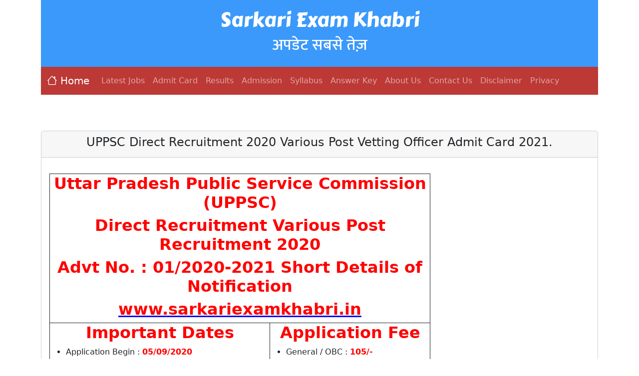

--- FILE ---
content_type: text/html; charset=UTF-8
request_url: https://sarkariexamkhabri.in/uppsc-direct-recruitment-2020-various-post-vetting-officer-admit-card-2021/
body_size: 4950
content:
<!DOCTYPE html>
<html lang="en">
<head>
	<title>  Sarkari Exam Khabri  </title>
	
	<meta charset="utf-8">
	<meta name="viewport" content="width=device-width, initial-scale=1">
	 <meta name="viewport" content="width=device-width, initial-scale=1">

	
			<link rel="pingback" href="https://sarkariexamkhabri.in/xmlrpc.php">
					<meta name="description" content="Sarkari Exam Khabri provides you all the latest govt/Sarkari Results, Govt Jobs, Admit Cards, in various sectors such as Railway, Bank, CDS, NDA, SSC, Army, Navy, Police, RSMSSB, UPPSC, UPSSSC and more jobalerts only one place.">
			<meta name="keywords" content=" Last Date, Admit Cards, Sarkari Result, latest sarkari results, Sarkariresult, Sarkari Jobs, Sarkariresults">
			
			<link href="https://sarkariexamkhabri.in/wp-content/themes/Sarkari-Result-Theme-New/style.css" rel="stylesheet" type="text/css">

		
<script async src="https://pagead2.googlesyndication.com/pagead/js/adsbygoogle.js?client=ca-pub-3369908977241229"
     crossorigin="anonymous"></script>

	
<!-- Bootstrap Font Icon CSS -->
<link href="https://cdn.jsdelivr.net/npm/bootstrap@5.2.1/dist/css/bootstrap.min.css" rel="stylesheet">
<script src="https://cdn.jsdelivr.net/npm/bootstrap@5.2.1/dist/js/bootstrap.bundle.min.js"></script>
	
<link rel="preconnect" href="https://fonts.googleapis.com">
<link rel="preconnect" href="https://fonts.gstatic.com" crossorigin>
<link href='https://fonts.googleapis.com/css?family=Carter One' rel='stylesheet'>
<link href="https://fonts.googleapis.com/css2?family=Mukta:wght@500&display=swap" rel="stylesheet">

<!-- Bootstrap Font Icon CSS -->
<link rel="stylesheet" href="https://cdn.jsdelivr.net/npm/bootstrap-icons@1.5.0/font/bootstrap-icons.css">

</head>

<body>
	<div class="container-fluid" >
		<div class="container" align="center">
		
		
			<div style="background-color:#3b99fb">
  				
				<div class="p-3 text-white text-center" style="background-color:#3b99fb">
  				<h1 style="font-family: 'Carter One';"> Sarkari Exam Khabri </h1>
  				<h2 style="font-family: 'Mukta';"> अपडेट सबसे तेज़ </h2> 
				</div>


		<nav class="navbar navbar-expand-sm navbar-dark" style="background-color:#bc3936" >
			
		  <div class="container-fluid" style="background-color:#bc3936">
			<a class="navbar-brand" href="https://sarkariexamkhabri.in/"><i class="bi bi-house"> </i>Home</a>
			<button class="navbar-toggler " type="button" data-bs-toggle="collapse" data-bs-target="#collapsibleNavbar">
			  <span class="navbar-toggler-icon"></span>
			</button>
			<div class="collapse navbar-collapse" id="collapsibleNavbar">
			  <ul class="navbar-nav">
				
				  <li class="nav-item">
				  <a class="nav-link" href="https://sarkariexamkhabri.in/category/latest-jobs/">Latest Jobs</a>
				</li>
				   <li class="nav-item">
				  <a class="nav-link" href="https://sarkariexamkhabri.in/category/admit-card/">Admit Card</a>
				</li>
				   <li class="nav-item">
				  <a class="nav-link" href="https://sarkariexamkhabri.in/category/results/">Results</a>
				</li>
				   <li class="nav-item">
				  <a class="nav-link" href="https://sarkariexamkhabri.in/category/admission/">Admission</a>
				</li>
				   <li class="nav-item">
				  <a class="nav-link" href="https://sarkariexamkhabri.in/category/syllabus/">Syllabus</a>
				</li>
				   <li class="nav-item">
				  <a class="nav-link" href="https://sarkariexamkhabri.in/category/answer-key/">Answer Key</a>
				</li>
				  
				   <li class="nav-item">
				  <a class="nav-link" href="https://sarkariexamkhabri.in/about-us/">About Us</a>
				</li>
				  <li class="nav-item">
				  <a class="nav-link" href="https://sarkariexamkhabri.in/contact-us/">Contact Us</a>
				</li>
				  <li class="nav-item">
				  <a class="nav-link" href="https://sarkariexamkhabri.in/disclaimer/">Disclaimer</a>
				</li>
				<li class="nav-item">
				  <a class="nav-link" href="https://sarkariexamkhabri.in/privacy-policy/">Privacy</a>
				</li>
				
				  
				  
			  </ul>
			</div>
		  </div>
		</nav>
			
			
	</div>		
	</div>
	<br>
	<br>
	
	<!--
	<div align="center">
	
		<div id="marquee1" align="center">
			<script src="https://ajax.cloudflare.com/cdn-cgi/scripts/2448a7bd/cloudflare-static/rocket-loader.min.js" data-cf-nonce="f1a80adeaa41ba9339409f79-"></script>
			<marquee behavior="alternate" onmouseover="this.stop();" onmouseout="this.start();">
				 <a href="https://sarkariexamkhabri.in/railway-ner-apprentice-2025-railway-gorakhpur-apprentice-online-form-2025/" target=_blank><b><font size="3">Railway NER Apprentice 2025 | Railway Gorakhpur Apprentice Online Form 2025</font></b></a> ||
					 <a href="https://sarkariexamkhabri.in/territorial-army-bharti-rally-2025-territorial-army-rally-recruitment-2025-apply-online/" target=_blank><b><font size="3">Territorial Army Bharti Rally 2025 | Territorial Army Rally Recruitment 2025 : Apply Online</font></b></a> ||
					 <a href="https://sarkariexamkhabri.in/bihar-btsc-dental-hygienist-recruitment-2025-apply-online/" target=_blank><b><font size="3">Bihar BTSC Dental Hygienist Recruitment 2025 : Apply Online</font></b></a> ||
														</marquee>
		</div>
			<br>
		<div id="marquee1" align="center">
			<script src="https://ajax.cloudflare.com/cdn-cgi/scripts/2448a7bd/cloudflare-static/rocket-loader.min.js" data-cf-nonce="f1a80adeaa41ba9339409f79-"></script>
			<marquee behavior="alternate" onmouseover="this.stop();" onmouseout="this.start();">
				 <a href="https://sarkariexamkhabri.in/railway-rpf-constable-result-2025-railway-rpf-constable-result-declare/" target=_blank><b><font size="3">Railway RPF Constable Result 2025 | Railway RPF Constable Result Declare…..</font></b></a> ||
					 <a href="https://sarkariexamkhabri.in/ssc-gd-result-2025-ssc-gd-constable-result-2025-https-ssc-gov-in/" target=_blank><b><font size="3">SSC GD Result 2025 | SSC GD Constable Result 2025 @https://ssc.gov.in/</font></b></a> ||
					 <a href="https://sarkariexamkhabri.in/ofss-bihar-11th-admission-2025-ofss-bihar-class-11th-admission-1st-merit-list/" target=_blank><b><font size="3">OFSS Bihar 11th Admission 2025 | OFSS Bihar Class 11th Admission 1st Merit List</font></b></a> ||
														</marquee>
		</div>

	</div>
	-->
	</div>
	
	<br><style>

table {
  width:100%;
}
	
table, th, td {
  border: 0.5px solid;
}	
	
table a{
  color:blue;
  font-weight:700;

}
table h1{
  color:#222222;


}
table h2{
  color:;


}
table h3{
  color:green;


}
table h4{
  color:#ff00ff;


}
table b{
  color:red;
  font-weight:800;

}

</style>
<div class="container-fluid">
	<div class="container">
		<div class="card box-shadow ">
			<div class="card-header">
				<h4 class="card-title text-center">
			UPPSC Direct Recruitment 2020 Various Post Vetting Officer Admit Card 2021.				</h4>
			</div>
			<div class="card-body d-flex ">
			

				
					<divclass="post-2373 post type-post status-publish format-standard hentry category-latest-jobs">
		</p>
<table border="1" cellspacing="0" cellpadding="0">
<tbody>
<tr>
<td colspan="5" valign="top" width="697">
<h2 align="center"><span style="color: #ff00ff"><b>Uttar Pradesh Public Service Commission (UPPSC)</b></span><b></b></h2>
<h2 align="center"><span style="color: #008000"><b>Direct Recruitment Various Post Recruitment 2020</b></span><b></b></h2>
<h2 align="center"><span style="color: #ff00ff"><b>Advt No. : 01/2020-2021 Short Details of Notification</b></span><b></b></h2>
<h2 align="center"><span style="color: #ff0000"><b><a title="Sarkari Exam Khabri 2020 2021" href="https://www.sarkariexamkhabri.in/" target="_blank" rel="noopener"><span style="color: #ff0000">www.sarkariexamkhabri.in</span></a></b></span><b></b></h2>
</td>
</tr>
<tr>
<td colspan="3" valign="top" width="381">
<h2 align="center"><span style="color: #008000"><b>Important Dates</b></span><b></b></h2>
<ul>
<li>Application Begin : <b>05/09/2020</b></li>
<li>Last Date for Registration :<span style="color: #ff0000"> <b>01/10/2020</b></span></li>
<li>Last Date for Fee Payment : <b>01/10/2020</b></li>
<li>Last Date Submit Form <b>: 05/10/2020</b></li>
<li>Upload Photo / Sign Last Date <b>: 13/10/2020</b></li>
<li>Merit List / Exam Date :<b> Notified Soon</b></li>
</ul>
</td>
<td colspan="2" valign="top" width="317">
<h2 align="center"><span style="color: #008000"><b>Application Fee</b></span><b></b></h2>
<ul>
<li>General / OBC : <b>105/-</b></li>
<li>SC / ST : <b>65/-</b></li>
<li>PH : <b>25/-</b></li>
<li>Pay the Exam Fee Through SBI Mops or E Challan Fee Mode Only</li>
</ul>
</td>
</tr>
<tr>
<td colspan="5" valign="top" width="697">
<h2 align="center"><span style="color: #008000"><b>Vacancy Details </b><span style="color: #ff00ff"><b>Total : 610 Post</b></span></span><b></b></h2>
</td>
</tr>
<tr>
<td valign="top" width="257">
<p align="center"><b>Post Name</b></p>
</td>
<td valign="top" width="115">
<p align="center"><b>Total Post</b></p>
</td>
<td colspan="2" valign="top" width="74">
<p align="center"><b>Age</b></p>
</td>
<td valign="top" width="251">
<p align="center"><b>Eligibility</b></p>
</td>
</tr>
<tr>
<td valign="top" width="257">
<p align="center">VETTING OFFICER,S- 02/01</p>
</td>
<td valign="top" width="115">
<p align="center">01</p>
</td>
<td colspan="2" valign="top" width="74">
<p align="center">21-40</p>
</td>
<td valign="top" width="251">Bachelor Degree in Any Stream Science/ Arts / Commerce. with Law Degree 50% Marks.</td>
</tr>
<tr>
<td valign="top" width="257">
<p align="center">VETERINARY MEDICAL OFFICER,S- 02/02</p>
</td>
<td valign="top" width="115">
<p align="center">215</p>
</td>
<td colspan="2" valign="top" width="74">
<p align="center">21-40</p>
</td>
<td valign="top" width="251">Bachelor&#8217;s degree in Veterinary Science and Livestock (BVS-C &amp; AH) with Registration in Council.</td>
</tr>
<tr>
<td valign="top" width="257">
<p align="center">PRINCIPAL,S- 08/40</p>
</td>
<td valign="top" width="115">
<p align="center">01</p>
</td>
<td colspan="2" valign="top" width="74">
<p align="center">50-62</p>
</td>
<td valign="top" width="251">Degree in MD / MS with 10 Year Experience.</td>
</tr>
<tr>
<td valign="top" width="257">
<p align="center">Assistant Professor Community Medicine,S- 08/01</p>
</td>
<td valign="top" width="115">
<p align="center">03</p>
</td>
<td colspan="2" valign="top" width="74">
<p align="center">26-40</p>
</td>
<td rowspan="7" valign="top" width="251">MD / MS Degree in Related Trade with 3 Year Experience.<br />
More Details Read the Notification.</td>
</tr>
<tr>
<td valign="top" width="257">
<p align="center">Assistant Professor General Medicine,S- 08/02</p>
</td>
<td valign="top" width="115">
<p align="center">01</p>
</td>
<td colspan="2" valign="top" width="74">
<p align="center">26-40</p>
</td>
</tr>
<tr>
<td valign="top" width="257">
<p align="center">Assistant Professor Radiodiagnosis,S- 08/03</p>
</td>
<td valign="top" width="115">
<p align="center">05</p>
</td>
<td colspan="2" valign="top" width="74">
<p align="center">26-40</p>
</td>
</tr>
<tr>
<td valign="top" width="257">
<p align="center">Assistant Professor General Surgery,S- 08/04</p>
</td>
<td valign="top" width="115">
<p align="center">01</p>
</td>
<td colspan="2" valign="top" width="74">
<p align="center">26-40</p>
</td>
</tr>
<tr>
<td valign="top" width="257">
<p align="center">Assistant Professor Anesthesiology,S- 08/05</p>
</td>
<td valign="top" width="115">
<p align="center">01</p>
</td>
<td colspan="2" valign="top" width="74">
<p align="center">26-40</p>
</td>
</tr>
<tr>
<td valign="top" width="257">
<p align="center">Assistant Professor Chordiology,S- 08/06</p>
</td>
<td valign="top" width="115">
<p align="center">05</p>
</td>
<td colspan="2" valign="top" width="74">
<p align="center">26-40</p>
</td>
</tr>
<tr>
<td valign="top" width="257">
<p align="center">Assistant Professor Gastrointrology,S- 08/07</p>
</td>
<td valign="top" width="115">
<p align="center">02</p>
</td>
<td colspan="2" valign="top" width="74">
<p align="center">26-40</p>
</td>
</tr>
<tr>
<td valign="top" width="257">
<p align="center">Assistant Professor Nephrology,S- 08/08</p>
</td>
<td valign="top" width="115">
<p align="center">01</p>
</td>
<td colspan="2" valign="top" width="74">
<p align="center">26-40</p>
</td>
<td rowspan="24" valign="top" width="251">MD / MS Degree in Related Trade with 3 Year Experience.<br />
More Details Read the Notification.</td>
</tr>
<tr>
<td valign="top" width="257">
<p align="center">Assistant Professor Thoracic Surgery,S- 08/09</p>
</td>
<td valign="top" width="115">
<p align="center">01</p>
</td>
<td colspan="2" valign="top" width="74">
<p align="center">26-40</p>
</td>
</tr>
<tr>
<td valign="top" width="257">
<p align="center">Assistant Professor Physicist,S- 08/10</p>
</td>
<td valign="top" width="115">
<p align="center">01</p>
</td>
<td colspan="2" valign="top" width="74">
<p align="center">26-40</p>
</td>
</tr>
<tr>
<td valign="top" width="257">
<p align="center">Assistant Professor Neurology,S- 08/11</p>
</td>
<td valign="top" width="115">
<p align="center">01</p>
</td>
<td colspan="2" valign="top" width="74">
<p align="center">26-40</p>
</td>
</tr>
<tr>
<td valign="top" width="257">
<p align="center">Assistant Professor Biochemistry,S- 08/12</p>
</td>
<td valign="top" width="115">
<p align="center">06</p>
</td>
<td colspan="2" valign="top" width="74">
<p align="center">26-40</p>
</td>
</tr>
<tr>
<td valign="top" width="257">
<p align="center">Assistant Professor Plastic Surgery,S- 08/13</p>
</td>
<td valign="top" width="115">
<p align="center">01</p>
</td>
<td colspan="2" valign="top" width="74">
<p align="center">26-40</p>
</td>
</tr>
<tr>
<td valign="top" width="257">
<p align="center">Assistant Professor SPM (Community Medicine),S-08/14</p>
</td>
<td valign="top" width="115">
<p align="center">08</p>
</td>
<td colspan="2" valign="top" width="74">
<p align="center">26-40</p>
</td>
</tr>
<tr>
<td valign="top" width="257">
<p align="center">Assistant Professor Anesthesiology,S-08/15</p>
</td>
<td valign="top" width="115">
<p align="center">10</p>
</td>
<td colspan="2" valign="top" width="74">
<p align="center">26-40</p>
</td>
</tr>
<tr>
<td valign="top" width="257">
<p align="center">Assistant Professor Obs. &amp; Gynae.,S-08/16</p>
</td>
<td valign="top" width="115">
<p align="center">03</p>
</td>
<td colspan="2" valign="top" width="74">
<p align="center">26-40</p>
</td>
</tr>
<tr>
<td valign="top" width="257">
<p align="center">Assistant Professor Skin &amp; V.D.,S-08/17</p>
</td>
<td valign="top" width="115">
<p align="center">03</p>
</td>
<td colspan="2" valign="top" width="74">
<p align="center">26-40</p>
</td>
</tr>
<tr>
<td valign="top" width="257">
<p align="center">Assistant Professor Opthalmology,S-08/18</p>
</td>
<td valign="top" width="115">
<p align="center">01</p>
</td>
<td colspan="2" valign="top" width="74">
<p align="center">26-40</p>
</td>
</tr>
<tr>
<td valign="top" width="257">
<p align="center">Assistant Professor General Medicine,S-08/19</p>
</td>
<td valign="top" width="115">
<p align="center">14</p>
</td>
<td colspan="2" valign="top" width="74">
<p align="center">26-40</p>
</td>
</tr>
<tr>
<td valign="top" width="257">
<p align="center">Assistant Professor A.N.M.O. (Obs &amp; Gynae),S-08/20</p>
</td>
<td valign="top" width="115">
<p align="center">02</p>
</td>
<td colspan="2" valign="top" width="74">
<p align="center">26-40</p>
</td>
</tr>
<tr>
<td valign="top" width="257">
<p align="center">Assistant Professor Radiodiagnosis,S-08/21</p>
</td>
<td valign="top" width="115">
<p align="center">06</p>
</td>
<td colspan="2" valign="top" width="74">
<p align="center">26-40</p>
</td>
</tr>
<tr>
<td valign="top" width="257">
<p align="center">Assistant Professor E.N.T. (Oto-Rhino Laryngology),S-08/22</p>
</td>
<td valign="top" width="115">
<p align="center">03</p>
</td>
<td colspan="2" valign="top" width="74">
<p align="center">26-40</p>
</td>
</tr>
<tr>
<td valign="top" width="257">
<p align="center">Assistant Professor General Surgery,S-08/23</p>
</td>
<td valign="top" width="115">
<p align="center">10</p>
</td>
<td colspan="2" valign="top" width="74">
<p align="center">26-40</p>
</td>
</tr>
<tr>
<td valign="top" width="257">
<p align="center">Assistant Professor Pathology,S-08/24</p>
</td>
<td valign="top" width="115">
<p align="center">03</p>
</td>
<td colspan="2" valign="top" width="74">
<p align="center">26-40</p>
</td>
</tr>
<tr>
<td valign="top" width="257">
<p align="center">Assistant Professor T.B. &amp; Chest,S-08/25</p>
</td>
<td valign="top" width="115">
<p align="center">04</p>
</td>
<td colspan="2" valign="top" width="74">
<p align="center">26-40</p>
</td>
</tr>
<tr>
<td valign="top" width="257">
<p align="center">Assistant Professor Forensic Medicine,S-08/26</p>
</td>
<td valign="top" width="115">
<p align="center">01</p>
</td>
<td colspan="2" valign="top" width="74">
<p align="center">26-40</p>
</td>
</tr>
<tr>
<td valign="top" width="257">
<p align="center">Assistant Professor Radio Therapy,S-08/27</p>
</td>
<td valign="top" width="115">
<p align="center">01</p>
</td>
<td colspan="2" valign="top" width="74">
<p align="center">26-40</p>
</td>
</tr>
<tr>
<td valign="top" width="257">
<p align="center">Assistant Professor Dentistry,S-08/28</p>
</td>
<td valign="top" width="115">
<p align="center">01</p>
</td>
<td colspan="2" valign="top" width="74">
<p align="center">26-40</p>
</td>
</tr>
<tr>
<td valign="top" width="257">
<p align="center">Assistant Professor Neuro Surgery,S-08/29</p>
</td>
<td valign="top" width="115">
<p align="center">01</p>
</td>
<td colspan="2" valign="top" width="74">
<p align="center">26-40</p>
</td>
</tr>
<tr>
<td valign="top" width="257">
<p align="center">Assistant Professor Orthopedics,S-08/30</p>
</td>
<td valign="top" width="115">
<p align="center">02</p>
</td>
<td colspan="2" valign="top" width="74">
<p align="center">26-40</p>
</td>
</tr>
<tr>
<td valign="top" width="257">
<p align="center">Assistant Professor Psychiatry,S-08/31</p>
</td>
<td valign="top" width="115">
<p align="center">03</p>
</td>
<td colspan="2" valign="top" width="74">
<p align="center">26-40</p>
</td>
</tr>
<tr>
<td valign="top" width="257">
<p align="center">Assistant Professor Blood Bank,S-08/32</p>
</td>
<td valign="top" width="115">
<p align="center">03</p>
</td>
<td colspan="2" valign="top" width="74">
<p align="center">26-40</p>
</td>
<td rowspan="7" valign="top" width="251">MD / MS Degree in Related Trade with 3 Year Experience.<br />
More Details Read the Notification.</td>
</tr>
<tr>
<td valign="top" width="257">
<p align="center">Assistant Professor Chordiology,S-08/33</p>
</td>
<td valign="top" width="115">
<p align="center">01</p>
</td>
<td colspan="2" valign="top" width="74">
<p align="center">26-40</p>
</td>
</tr>
<tr>
<td valign="top" width="257">
<p align="center">Assistant Professor Epidimiologist cum Asst. Prof.,S-08/34</p>
</td>
<td valign="top" width="115">
<p align="center">01</p>
</td>
<td colspan="2" valign="top" width="74">
<p align="center">26-40</p>
</td>
</tr>
<tr>
<td valign="top" width="257">
<p align="center">Assistant Professor Pharmacology,S-08/35</p>
</td>
<td valign="top" width="115">
<p align="center">03</p>
</td>
<td colspan="2" valign="top" width="74">
<p align="center">26-40</p>
</td>
</tr>
<tr>
<td valign="top" width="257">
<p align="center">Assistant Professor Anatomy,S-08/36</p>
</td>
<td valign="top" width="115">
<p align="center">01</p>
</td>
<td colspan="2" valign="top" width="74">
<p align="center">26-40</p>
</td>
</tr>
<tr>
<td valign="top" width="257">
<p align="center">Assistant Professor Physiology,S-08/37</p>
</td>
<td valign="top" width="115">
<p align="center">02</p>
</td>
<td colspan="2" valign="top" width="74">
<p align="center">26-40</p>
</td>
</tr>
<tr>
<td valign="top" width="257">
<p align="center">Assistant Professor Microbiology,S-08/38</p>
</td>
<td valign="top" width="115">
<p align="center">01</p>
</td>
<td colspan="2" valign="top" width="74">
<p align="center">26-40</p>
</td>
</tr>
<tr>
<td valign="top" width="257">
<p align="center">MEDICAL OFFICER (ALLOPATHY),S-09/01</p>
</td>
<td valign="top" width="115">
<p align="center">03</p>
</td>
<td colspan="2" valign="top" width="74">
<p align="center">21-40</p>
</td>
<td rowspan="2" valign="top" width="251">MBBS Degree with Registration in State Medical Council.</td>
</tr>
<tr>
<td valign="top" width="257">
<p align="center">MEDICAL OFFICER (ALLOPATHY),S-09/02</p>
</td>
<td valign="top" width="115">
<p align="center">256</p>
</td>
<td colspan="2" valign="top" width="74">
<p align="center">21-40</p>
</td>
</tr>
<tr>
<td valign="top" width="257">
<p align="center">ASSISTANT PLANNER,S-10/01</p>
</td>
<td valign="top" width="115">
<p align="center">08</p>
</td>
<td colspan="2" valign="top" width="74">
<p align="center">21-40</p>
</td>
<td valign="top" width="251">Degree / PG Diploma in Town and Country Planning<br />
More Details Read Notification.</td>
</tr>
<tr>
<td valign="top" width="257">
<p align="center">ENGINEERS,S- 10/02</p>
</td>
<td valign="top" width="115">
<p align="center">04</p>
</td>
<td colspan="2" valign="top" width="74">
<p align="center">21-40</p>
</td>
<td valign="top" width="251">Degree in Civil Engineering with Experience.<br />
More Details Read Notification.</td>
</tr>
<tr>
<td valign="top" width="257">
<p align="center">JOINT DIRECTOR,S- 09/03</p>
</td>
<td valign="top" width="115">
<p align="center">01</p>
</td>
<td colspan="2" valign="top" width="74">
<p align="center">21-45</p>
</td>
<td rowspan="2" valign="top" width="251">CA / CS with Experience.<br />
More Details Read the Notification.</td>
</tr>
<tr>
<td valign="top" width="257">
<p align="center">DEPUTY DIRECTOR,S- 09/04</p>
</td>
<td valign="top" width="115">
<p align="center">01</p>
</td>
<td colspan="2" valign="top" width="74">
<p align="center">21-40</p>
</td>
</tr>
<tr>
<td valign="top" width="257">
<p align="center">MINES OFFICER,S- 06/01</p>
</td>
<td valign="top" width="115">
<p align="center">01</p>
</td>
<td colspan="2" valign="top" width="74">
<p align="center">21-40</p>
</td>
<td valign="top" width="251">Degree / Diploma in Mining Engineering with Experience.</td>
</tr>
<tr>
<td colspan="5" valign="top" width="697">
<h2 align="center"><span style="color: #ff00ff"><b>How to Fill Form</b></span></h2>
<ul>
<li>Uttar Pradesh Public Service Commission UPPSC, Allahabad (Prayagraj) Are Announced Various Post Direct Recruitment Notification in Principal / Medical Officer / Assistant Professor Etc.</li>
<li>Candidate Read the Notification Before Apply the Recruitment Application Form in UPPSC Ntification Recruitment Online Form 2020.</li>
<li>For Eligibility / Age Limit Details Must Read the Notification.</li>
<li>Kindly Check and Collect the All Document &#8211; Eligibility, ID Proof, Address Details, Basic Details.</li>
<li>Kindly Ready Scan Document Related to Recruitment Form &#8211; Photo, Sign, ID Proof, Etc.</li>
<li>Before Submit the Application Form Must Check the Preview and All Column Carefully.</li>
<li>If Candidate Required to Paying the Application Fee Must Submit. If You have Not the Required Application Fees Your Form is Not Completed.</li>
<li>Take A Print Out of Final Submitted Form.</li>
</ul>
</td>
</tr>
<tr>
<td colspan="5" valign="top" width="697">
 <ins class="adsbygoogle" style="width:300px;height:250px" data-ad-client="ca-pub-9222595088627935" data-ad-slot="1698571817"></ins></p>
<h2 align="center"><span style="color: #008000"><b>Download Sarkari Exam Khabri Official Mobile Apps</b></span><b></b></h2>
</td>
</tr>
<tr>
<td colspan="2" valign="top" width="372">
<h2 align="center"><b><a href="https://play.google.com/store/apps/details?id=in.gurutricks.sarkariexamkhabri" target="_blank" rel="noopener"></a></b></h2>
</td>
<td colspan="3" valign="top" width="326">
<h2 align="center"><b><a href="https://play.google.com/store/apps/details?id=in.gurutricks.sarkariexamkhabri" target="_blank" rel="noopener">Download Android App</a></b></h2>
</td>
</tr>
<tr>
<td colspan="5" valign="top" width="697">
<h2 align="center"><span style="color: #008000"><b>Some Useful Important Links</b></span><b></b></h2>
</td>
</tr>
<tr>
<td colspan="2" valign="top" width="372">
<h2 align="center"><span style="color: #ff00ff"><b>Download Vetting Officer Admit Card.</b></span><b></b></h2>
</td>
<td colspan="3" valign="top" width="326">
<h2 align="center"><b><a title="Download UPPSC Vetting Officer Admit Card 2021" href="https://bit.ly/3bkstMS" target="_blank" rel="noopener">Click Here</a></b></h2>
</td>
</tr>
<tr>
<td colspan="2" valign="top" width="372">
<h2 align="center"><span style="color: #ff00ff"><b>Check List and Re Upload Photo / Sign.</b></span><b></b></h2>
</td>
<td colspan="3" valign="top" width="326">
<h2 align="center"><b><a title="Apply Online UPPSC Registration 2020" href="https://bit.ly/3iPSeoJ" target="_blank" rel="noopener">Click Here</a></b></h2>
</td>
</tr>
<tr>
<td colspan="2" valign="top" width="372">
<h2 align="center"><span style="color: #ff00ff"><b>Apply Online</b></span><b></b></h2>
</td>
<td colspan="3" valign="top" width="326">
<h2 align="center"><b><a title="Apply Online UPPSC Registration 2020" href="https://bit.ly/3jU4XId" target="_blank" rel="noopener">Click Here</a></b></h2>
</td>
</tr>
<tr>
<td colspan="2" valign="top" width="372">
<h2 align="center"><span style="color: #ff00ff"><b>Pay Exam Fee</b></span><b></b></h2>
</td>
<td colspan="3" valign="top" width="326">
<h2 align="center"><b><a href="http://uppsc.up.nic.in/FeePayment_Online.aspx" target="_blank" rel="noopener">Click Here</a></b></h2>
</td>
</tr>
<tr>
<td colspan="2" valign="top" width="372">
<h2 align="center"><span style="color: #ff00ff"><b>Submit Final Form</b></span><b></b></h2>
</td>
<td colspan="3" valign="top" width="326">
<h2 align="center"><b><a href="http://uppsc.up.nic.in/ScannedSnapNSignature.aspx" target="_blank" rel="noopener">Click Here</a></b></h2>
</td>
</tr>
<tr>
<td colspan="2" valign="top" width="372">
<h2 align="center"><span style="color: #ff00ff"><b>Download Notification</b></span><b></b></h2>
</td>
<td colspan="3" valign="top" width="326">
<h2 align="center"><b><a title="UPPSC Direct Link Notification Download" href="https://bit.ly/3i2PTYb" target="_blank" rel="noopener">Click Here</a></b></h2>
</td>
</tr>
<tr>
<td colspan="2" valign="top" width="372">
<h2 align="center"><span style="color: #ff00ff"><b>Official Website</b></span><b></b></h2>
</td>
<td colspan="3" valign="top" width="326">
<h2 align="center"><b><a href="http://uppsc.up.nic.in/CandidateHomePage.html" target="_blank" rel="noopener">Click Here </a></b></h2>
</td>
</tr>
<tr>
<td colspan="5" valign="top" width="697">
<h2 align="center"><span style="color: #008000"><b>Find More Latest Jobs</b></span></h2>
<h2 style="text-align: center"><strong><a href="https://www.sarkariexamkhabri.in/mp/mp-bmc-sagar-staff-nurse-pharmacist/" target="_blank" rel="noopener">MP Staff Nurse / Paramedical Recruitment 2020</a></strong></h2>
<h2 style="text-align: center"><strong><a href="https://www.sarkariexamkhabri.in/bihar/bpsc-all-in-one/" target="_blank" rel="noopener">BPSC Various Post Recruitment 2020</a></strong></h2>
<h2 style="text-align: center"><strong><a href="https://www.sarkariexamkhabri.in/rpsc/rajasthan-nhm-cho-sep20/" target="_blank" rel="noopener">Rajasthan NHM CHO Recruitment 2020</a></strong></h2>
<h2 style="text-align: center"><a href="https://www.sarkariexamkhabri.in/bank/ibps-clerk-x-2020/" target="_blank" rel="noopener"><strong>IBPS Clerk X Recruitment 2020</strong></a></h2>
</td>
</tr>
</tbody>
</table>
							</div>
		</div>
	</div>
</div>
</div>
	
	
	

<div class="mt-5 p-4 bg-dark text-white text-center ">
  © 2025 Copyright, All Rights Reserved

	
	<nav class="navbar navbar-expand-sm bg-dark navbar-dark justify-content-center">
    <ul class="navbar-nav">
      
				<li class="nav-item">
				  <a class="nav-link" href="https://sarkariexamkhabri.in/about-us/">About Us</a>
				</li>
				  <li class="nav-item">
				  <a class="nav-link" href="https://sarkariexamkhabri.in/contact-us/">Contact Us</a>
				</li>
				  <li class="nav-item">
				  <a class="nav-link" href="https://sarkariexamkhabri.in/disclaimer/">Disclaimer</a>
				</li>
				<li class="nav-item">
				  <a class="nav-link" href="https://sarkariexamkhabri.in/privacy-policy/">Privacy</a>
				</li>
				
    </ul>

</nav>
	
</div>

</body>
</html>


	



--- FILE ---
content_type: text/html; charset=utf-8
request_url: https://www.google.com/recaptcha/api2/aframe
body_size: 266
content:
<!DOCTYPE HTML><html><head><meta http-equiv="content-type" content="text/html; charset=UTF-8"></head><body><script nonce="VO98-OuhuPojfT97unrl1Q">/** Anti-fraud and anti-abuse applications only. See google.com/recaptcha */ try{var clients={'sodar':'https://pagead2.googlesyndication.com/pagead/sodar?'};window.addEventListener("message",function(a){try{if(a.source===window.parent){var b=JSON.parse(a.data);var c=clients[b['id']];if(c){var d=document.createElement('img');d.src=c+b['params']+'&rc='+(localStorage.getItem("rc::a")?sessionStorage.getItem("rc::b"):"");window.document.body.appendChild(d);sessionStorage.setItem("rc::e",parseInt(sessionStorage.getItem("rc::e")||0)+1);localStorage.setItem("rc::h",'1764358105135');}}}catch(b){}});window.parent.postMessage("_grecaptcha_ready", "*");}catch(b){}</script></body></html>